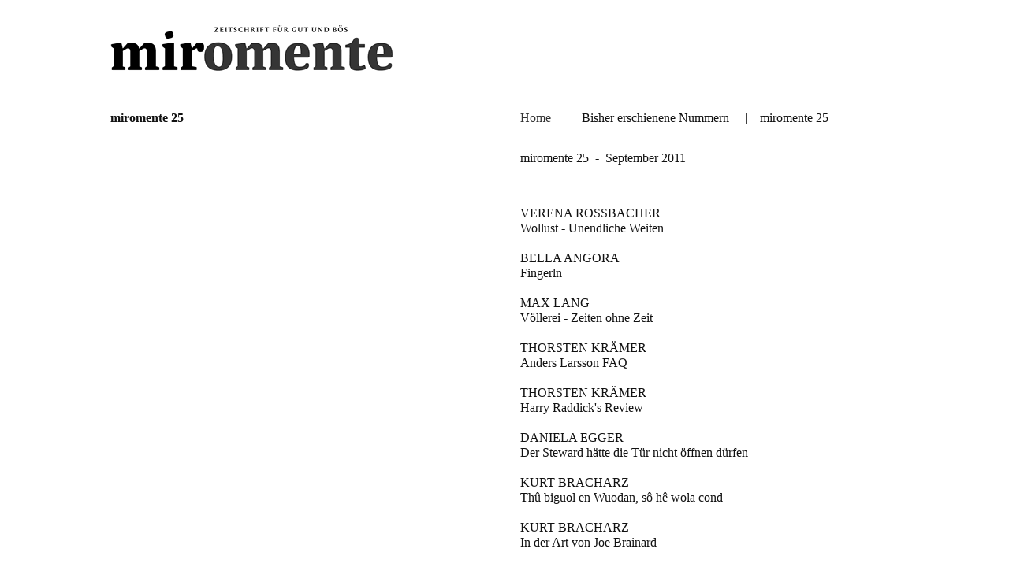

--- FILE ---
content_type: text/html; charset=utf-8
request_url: http://miromente.at/miromente-25/
body_size: 5629
content:

<!doctype html>
<!-- paulirish.com/2008/conditional-stylesheets-vs-css-hacks-answer-neither/ -->
<!--[if lt IE 7]> <html class="no-js lt-ie9 lt-ie8 lt-ie7" lang="en"> <![endif]-->
<!--[if IE 7]>    <html class="no-js lt-ie9 lt-ie8" lang="en"> <![endif]-->
<!--[if IE 8]>    <html class="no-js lt-ie9" lang="en"> <![endif]-->
<!--[if gt IE 8]><!--> <html class="no-js" lang="en"> <!--<![endif]-->

                       <head>
                           <meta charset="utf-8">

                           <meta http-equiv="X-UA-Compatible" content="IE=edge,chrome=1">
                           <title></title>

                       <meta name="description" content=""/>

                       <link rel="canonical" href="http://www.miromente.at/miromente-25/" />
                       <meta name="viewport" content="width=device-width, initial-scale=1">
                       <link rel="stylesheet" href="/css/miromente.css?v=9">



                       <script src="/scripts/modernizr-2.3.5.min.js"></script>
                       <script src="/scripts/respond.min.js"></script>




                       <!-- !!!!!!!!!!!!!!!!!!!!!!!!!!!!!!!!!!! -->
                       <meta name="robots" content="index, follow">
                       </head>
<body>
  	<div class="wrapper">
    	<header>
			
				
				<div class="logo">
					
					<img src="/media/5048/logo_miromente.gif" alt="Miromente - Zeitschrift für Gut und Böse"/>
				</div>
				
				
				
			
    	</header>
		
    	<div role="main" class="main">
		
			<div class="leftRow">
				<h1>miromente 25</h1>
				
			</div>
			<div class="rightRow">
					<ul class="breadcrumb">
							<li><a href="/">Home</a> <span class="divider">|</span></li>
						<li>Bisher erschienene Nummern <span class="divider">|</span></li>
						<li class="active">miromente 25</li>
					</ul>
				<p>miromente 25  -  September 2011</p>
<p> </p>
<p>VERENA ROSSBACHER<br />Wollust - Unendliche Weiten<br /><br />BELLA ANGORA<br />Fingerln<br /><br />MAX LANG<br />Völlerei - Zeiten ohne Zeit<br /><br />THORSTEN KRÄMER<br />Anders Larsson FAQ<br /><br />THORSTEN KRÄMER<br />Harry Raddick's Review<br /><br />DANIELA EGGER<br />Der Steward hätte die Tür nicht öffnen dürfen<br /><br />KURT BRACHARZ<br />Th<span>û</span> biguol en Wuodan, s<span>ô</span> h<span>ê</span> wola cond<br /><br />KURT BRACHARZ<br />In der Art von Joe Brainard<br /><br />ANDREAS WEIGEL<br />Max Riccabonas erfundene Begegnung mit James Joyce</p>
<p> </p>
<p> </p>
<p>LESEPROBE:</p>
<p>Der Steward hätte die Tür nicht öffnen dürfen</p>
<p>von Daniela Egger</p>
<p> </p>
<p>Grenzen<br />Ich stehe daneben, als ein Grenzbeamter in der Kurta die Biografie von Sheik Ahmed Zaki Yamani aus dem Koffer meines Kollegen fischt. Der Mann brüllt auf, als hätte ihn ein Skorpion gestochen und hält das Buch in die Höhe. Dem aufgeregten Wortgefecht ist nicht zu entnehmen was das Problem ist. Mein Kollege wird zusehends nervöser, als sich der Chef der Grenzbeamten mit schnellen Schritten seinem Koffer nähert. Er nimmt das Buch angewidert in zwei Finger und schaut meinen Kollegen prüfend an. Dann untersucht er den Kofferinhalt.</p>
<p>Der andere Beamte brüllt auf ihn ein: Book forbidden! Yamani no good! You no enter Saudi Arabia.</p>
<p>Wir beginnen zu schwitzen. Mit dem Gesetz in Saudi Arabien in Konflikt zu geraten ist gefährlich. Der Kapitän muss sich der Sache annehmen, denn er ist für seine Crew verantwortlich. Leider kennen wir den Herrn nur zu gut, seine diplomatischen Künste sind bescheiden.</p>
<p>Er baut sich vor den Beamten auf und verlangt mit lauter Stimme eine Erklärung. Dazwischen murmelt er leise Sätze wie: Die Rauschebärte habe ich schon gefressen... Angespannte Blicke werden gewechselt, der Chef der Zollwache versucht seine Emotionen zu zügeln und wiederholt: This book is forbidden.</p>
<p>Der unglückliche Besitzer des Buches will längst eine Lösung anbieten und das Buch in den Mülleimer befördern, aber der Grenzbeamte hält es unerbittlich in die Höhe. Der Kapitän faucht: Das Buch geht mit! Das wäre ja noch schöner!</p>
<p>Der Kollege jammert: Ich will es gar nicht mehr! Sie sollen es haben! You take it! Throwitaway!</p>
<p>Der Kapitän erklärt in ausgewählten Worten, weshalb sich dieses Buch auf internationalem Boden befindet und im Gepäck bleibt. Seinem Englisch kann keiner der Beamten folgen. Das tut er immer, wenn er genervt ist. Er verfällt in literarisches Oxford-Englisch, um zu beweisen wie gebildet er ist und um den Gegner zu demütigen.</p>
<p>Es ist jedenfalls nicht die geeignete Strategie, um die Situation zu beenden. Die Augen des Angesprochenen formen sich zu schmalen Sehschlitzen. Er zeigt auf den Koffer des Kapitäns und sagt nur ein Wort: Open!</p>
<p>Unter deutschen Flüchen wird der Koffer entleert, das Rasierwasser als Alkohol deklariert und ausgeschüttet, das alkoholhaltige Deodorant im Mülleimer entsorgt.</p>
<p>Einer der Zollbeamten, die sich bislang im Hintergrund gehalten haben, ergreift irgendwann die Initiative: Er reißt das Buch aus den Händen des Beamten, der es noch immer in die Höhe hält. Und er befördert es schwungvoll in einen Mülleimer. Mein Kollege atmet erleichtert auf. Der Kapitän holt gerade Luft, um zu widersprechen. Der Co-Pilot fährt dazwischen und sagt: Schluss jetzt, wir fahren.</p>
<p>Ich frage mich die ganze Zeit, ob die Mitglieder der Familie Yamani ganz ohne Kontrolle einreisen. Der Sheikh steht unter diplomatischer Immunität und verlässt das Flughafengelände mit dem Auto, das direkt vor der Flugzeugtreppe wartet. Die Frustration der Zollbeamten entlädt sich regelmäßig über uns. Sie mögen ihn wirklich nicht, den Reformer und Freund des Westens.</p>
<p> </p>
<p> </p>
<p>Bibel<br />Dass niemand von uns eine Bibel mitführt liegt eher an einem fundamentalen Desinteresse an christlicher Lektüre. Man vergisst absurde Dinge auch einfach wieder – so wie die Information, dass der Besitz einer Bibel in Saudi Arabien mit dem Tode bestraft werden kann.</p>
<p> </p>
<p> </p>
<p>Petrus<br />Nach jeder Landung kommt einer der Grenzbeamten an Bord, um die alkoholischen Getränke zu überprüfen. Wir haben extra für Saudi Arabien Plomben an Bord, mit denen wir alle nicht geöffneten Flaschen in einer versiegelten Truhe verbergen können, so dass nichts davon offen zugänglich ist. In Saudi Arabien müssen geöffnete Flaschen, die Alkohol enthalten, vernichtet werden. Da wir oft, nachdem die Passagiere das Flugzeug verlassen haben, in Ruhe gemeinsam essen – die Speisen an Bord sind definitiv immer besser als das, was wir in den Hotels und Restaurants später bekommen würden – werden die geöffneten Weinflaschen meistens doch noch getrunken. Das ist aber nicht immer möglich, vor allem nicht, wenn wir nach einem Nachtflug in der grellen Morgensonne Saudi Arabiens landen.</p>
<p>Das Flugzeug selbst wird ebenfalls verschlossen und niemand hätte es inzwischen betreten können. Alkohol zu verplomben ist also eine unsinnige Übung, die wir mit stoischer Gelassenheit und zuverlässig ausführen.</p>
<p>Und dann kommt einer der ganz jungen Zollbeamten an Bord – einer der sich noch profilieren muss und seine Aufgabe sehr wichtig nimmt. Alles ist vorschriftsmäßig verschlossen und versiegelt. Er rüttelt an den Stahlringen und zerrt an den<br />Holztüren. Meine Kollegin weicht nicht von seiner Seite. Er schickt sie, um ein vollkommen unwichtiges Papier zu holen, sie dreht ihm ganz kurz den Rücken zu – und schon hat er mit einem kleinen Triumphschrei die Türe geöffnet und zeigt auf die Reihe erlesener Weinflaschen im Regal. Die Plombe ist zerbrochen – ich bin sicher, dass eben erst in seinem langen weißen Hemd eine kleine Zange verschwunden ist. Sein Schrei lockt seinen Vorgesetzten aus dem Cockpit und gemeinsam verlangen sie jetzt die Zerstörung des Alkohols. Wir sollen die Flaschen entkorken und in den Abfluss gießen. Es handelt sich um Flaschen mit Namen wie Ch<span>â</span>teau Mouton-Rothschild. Ich bin keine Weinkennerin, aber ich weiß: Sie sind teuer. Ausgerechnet mit einer Petrus (ihr Wert liegt bei 2.000,- Schweizer Franken) fuchtelt der Mann aufgeregt herum und sucht in den Schubladen der Bar nach einem Korkenzieher. Ich drücke ihm zuerst einen billigeren Champagner in die Hand und gebe vor, den Korkenzieher zu suchen. Während er sich ungeschickt an dem Champagnerkorken zu schaffen macht, begutachtet der Kapitän den aufgebrochenen Stahlring. Dann nimmt er kurzerhand einen neuen Stahlring und verplombt die Türe erneut. Wein im Gesamtwert von etwa 20.000,- Franken ist gerettet. Die Flasche Petrus müssen wir verloren geben – ihr Inhalt geht unter hasserfüllten Blicken in den Abfluss der Bar.</p>
<p>Unser französischer Co-Pilot, ein Gourmet und Weinkenner, ist den Tränen nahe. Er überlegt laut, welche Fluglinie, die dieses verfluchte Land nicht anfliegt, ihn wohl kurzfristig übernehmen würde. Die beiden Grenzbeamten sind erbost über die wieder verplombte Türe, müssen aber abziehen, da sich jetzt zwei entschlossene Piloten vor dem Holzkästchen aufgebaut haben. Die Passkontrolle geht diesmal schweigend über die Bühne. Die Zöllner verzichten auf das Öffnen unserer Koffer.</p>
			</div>
		


    	</div><!-- .main -->
  
  	</div><!-- .wrapper -->
	
  	<div class="footer">
        <div class="footerContent">
            
        </div>
  	</div>

  	<!-- JavaScript at the bottom for fast page loading -->

  	<!--script src="https://ajax.googleapis.com/ajax/libs/jquery/1.6.2/jquery.min.js"></script-->
	<script type="text/javascript" src="http://code.jquery.com/jquery-1.7.2.min.js"></script>


  	<!-- scripts concatenated and minified via build script -->
	

  <!-- end scripts -->

  <!-- Asynchronous Google Analytics snippet adapted to anonymize IP-Logging - German data privacy laws. -->

	<script>
	  (function(i,s,o,g,r,a,m){i['GoogleAnalyticsObject']=r;i[r]=i[r]||function(){
	  (i[r].q=i[r].q||[]).push(arguments)},i[r].l=1*new Date();a=s.createElement(o),
	  m=s.getElementsByTagName(o)[0];a.async=1;a.src=g;m.parentNode.insertBefore(a,m)
	  })(window,document,'script','//www.google-analytics.com/analytics.js','ga');
	
	  ga('create', 'UA-xxxx', 'auto');
	  ga('set', 'anonymizeIp', true);
	  ga('send', 'pageview');
	
	</script>
	
</body>
	

</html>	